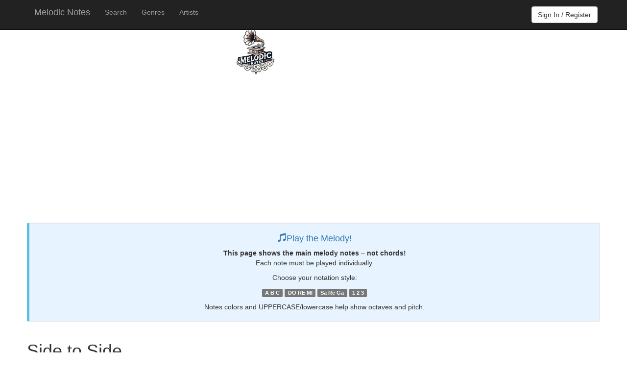

--- FILE ---
content_type: text/html; charset=utf-8
request_url: https://melodicnotes.com/song/ariana-grande-side-to-side-6040/
body_size: 10955
content:


<!DOCTYPE html>
<html lang="pt">
<head>
    <script src="/Scripts/jquery-3.7.1.min.js"></script>
    <script src="/Scripts/bootstrap.min.js"></script>
    <script type='text/javascript' src='https://platform-api.sharethis.com/js/sharethis.js#property=6308882e854b870013e3cc10&product=sop' async='async'></script>
    <!-- Google tag (gtag.js) -->
    <script async src="https://www.googletagmanager.com/gtag/js?id=G-Y77CRNW8BH"></script>
    <script>
        window.dataLayer = window.dataLayer || [];
        function gtag() { dataLayer.push(arguments); }
        gtag('js', new Date());

        gtag('config', 'G-Y77CRNW8BH');
    </script>

    <meta http-equiv="Content-Type" content="text/html; charset=utf-8" /><meta charset="utf-8" /><meta name="viewport" content="width=device-width, initial-scale=1.0" /><meta name="description" content="Melodic notes for the song Side to Side from Ariana Grande in an easy way to play instantly. Access melodic notes in the style do re mi or A B C for instruments like recorder, flute, saxophone, clarinet and much more. Instantly play any song by following its rhythm with the help of a collaborative community enhancing your musical journey. " /><meta name="keywords" content="Side to Side melodic sheet music, melody tabs, song melodies, beginner sheet music, music learners, instrumental melodies, melody only sheets, instrument-specific melodies, global melody library, melodic notes, sax, saxphone, clarinet, recorder, flute, piano, keyboard songs music" /><title>
	Side to Side - Ariana Grande -  melodic notes and song notes.  - Melodic Notes
</title><link href="/Content/css?v=A0fr47wLxxEi8IdBDE6RhcTaIXAzKJMzF4b3mdglsPc1" rel="stylesheet"/>
<link rel="shortcut icon" type="image/jpg" href="https://melodicnotes.com/web/img/melodic-notes-fundo-branco-icone.jpg" /><link href="../../Web/css/melodicanotes_10.css" rel="stylesheet" />
    <link href="/Web/css/song_01.css" rel="stylesheet" />
    <style>
        .iFrameHolder {
            background: url(/Web/img/loading.gif) center center no-repeat;
            width: 100%;
            height: 100%;
        }

        .mn-warning-box {
            border: 1px solid #dd8800;
            background-color: #fff7e6;
            padding: 12px 16px;
            border-radius: 6px;
            text-align: center;
        }

        .mn-warning-text {
            margin-bottom: 10px;
        }

    </style>
</head>
<body>
    <form name="aspnetForm" method="post" action="./" id="aspnetForm">
<div>
<input type="hidden" name="__VIEWSTATE" id="__VIEWSTATE" value="/[base64]" />
</div>

<div>

	<input type="hidden" name="__VIEWSTATEGENERATOR" id="__VIEWSTATEGENERATOR" value="C3C7840E" />
</div>
        <div class="navbar navbar-inverse navbar-fixed-top">
            <div class="container">
                <div class="navbar-header">
                    <button type="button" class="navbar-toggle" data-toggle="collapse" data-target=".navbar-collapse">
                        <span class="icon-bar"></span>
                        <span class="icon-bar"></span>
                        <span class="icon-bar"></span>
                    </button>
                    <a href="../../" class="navbar-brand">Melodic Notes</a>
                </div>
                <div class="navbar-collapse collapse">
                    <ul class="nav navbar-nav">
                        <li><a href="../../Search">Search</a></li>
                        <li><a href="../../Category">Genres</a></li>
                        <li><a href="../../Artist">Artists</a></li>
                    </ul>

                    <!-- right start -->
                    <ul class="nav navbar-nav navbar-right">
                        <li style="padding: 5px;">
                            
                            <button type="button" class="btn btn-default navbar-btn" data-toggle="modal" data-target="#authModal">Sign In / Register</button>
                            <script src="https://accounts.google.com/gsi/client" async></script>
                            
                        </li>
                    </ul>
                    <!-- right end -->

                </div>
            </div>
        </div>
        <div class="container body-content">

            <div style="display: flex; justify-content: center;">
                <table>
                    <tr>
                        <td>
                            <div style="margin-top: 5px; margin-bottom: 5px">
                                <img alt="melodic notes logo" src="https://melodicnotes.com/web/img/melodic-notes-fundo-branco-icone.jpg" style="max-height: 100px" />
                            </div>
                        </td>
                        <td>
                            <div style="min-height: 40px; margin-top: 15px; margin-bottom: 15px; min-width: 240px">
                                <!-- ShareThis BEGIN -->
                                <div class="sharethis-inline-share-buttons"></div>
                                <!-- ShareThis END -->
                            </div>
                        </td>
                    </tr>
                </table>
            </div>

            <div style="margin-bottom: 15px; min-height: 280px">
                <script async src="https://pagead2.googlesyndication.com/pagead/js/adsbygoogle.js?client=ca-pub-7137590702161606"
                    crossorigin="anonymous"></script>
                <ins class="adsbygoogle"
                    style="display: block"
                    data-ad-client="ca-pub-7137590702161606"
                    data-ad-slot="3773012528"
                    data-ad-format="auto"
                    data-full-width-responsive="true"></ins>
                <script>
                    (adsbygoogle = window.adsbygoogle || []).push({});
                </script>
            </div>
            



    <div class="row">
        <div class="col-sm-12">
            <div class="well well-sm text-center" style="background-color: #e7f3fe; border-left: 5px solid #5bc0de;">
                <h4 class="text-primary"><span class="glyphicon glyphicon-music"></span>Play the Melody!</h4>
                <p>
                    <strong>This page shows the main melody notes – not chords!</strong><br>
                    Each note must be played individually.
                </p>
                <p>Choose your notation style:</p>
                <p>
                    <span class="label label-default">A B C</span>
                    <span class="label label-default">DO RE MI</span>
                    <span class="label label-default">Sa Re Ga</span>
                    <span class="label label-default">1 2 3</span>
                </p>
                <p>Notes colors and UPPERCASE/lowercase help show octaves and pitch.</p>
            </div>
        </div>
    </div>


    <h1>Side to Side</h1>
    <table style="width: 100%; font-size: 14pt;">
        <tr>
            <td>
                <div style="overflow: hidden; width: 100%; text-align: center;">
                    <!-- Artista à esquerda -->
                    <div style="display: inline-block; text-align: left; width: 49%;">
                        <a style="text-decoration: underline;" href="/Artist/ariana-grande/">
                            Ariana Grande<br />
                            <img class="img_inicio" alt='Ariana Grande' src='/Web/img/100/ariana_grande.jpg?v=638798379061100653' />
                        </a>
                    </div>

                    <!-- Categoria à direita -->
                    <div style="display: inline-block; text-align: right; width: 49%;">
                        <a style="text-decoration: underline;" href="/Category/Pop/">
                            Pop<br />
                            <img class="img_inicio" alt='Pop' src='/Web/img/100/pop.jpg?v=638798380305943881' />
                        </a>
                    </div>
                </div>

            </td>
        </tr>
        
        <tr>
            <td>
                <hr />
                <div class="SongDescription">"Side to Side" is a popular song by American singer Ariana Grande, released in 2016. It is originally recorded in the key of F# minor. The song appears on her third studio album, "Dangerous Woman." Written by Grande alongside Max Martin, Savan Kotecha, Alexander Kronlund, and Nicki Minaj, it mixes elements of pop, reggae, and hip-hop. The track even features a rap verse from Nicki Minaj. As for some trivia, "Side to Side" was performed by Grande and Minaj at the MTV Video Music Awards in 2016 and received positive reviews from music critics. The melody of the song is catchy and upbeat, showcasing Ariana Grande's vocal range and delivering a memorable pop anthem.</div>
            </td>
            <td></td>
        </tr>
        
    </table>
    <hr />

    <div class="row">
        <div class="col-md-4 hidden-xs">
        </div>
        <div class="col-md-4">
            <div class="embed-responsive embed-responsive-16by9">
                <iframe width="560" height="315" frameborder="0" allowfullscreen src="https://www.youtube.com/embed/SXiSVQZLje8"></iframe>
												
            </div>
        </div>
        <div class="col-md-4 hidden-xs">
        </div>
    </div>
    <div style="text-align: center; margin: 0px auto;">

        <div class="btn-group" role="group" aria-label="..." style="margin-top: 12px;">
            <div class="btn-group">
                <button type="button" class="btn btn-primary dropdown-toggle" id="dropdown1" data-toggle="dropdown" aria-haspopup="true" aria-expanded="false">
                    <span id="ctl00_MainContent_instDestaque">recorder [C]</span>
                    <input type="radio" style="visibility: hidden" />
                    <span class="caret"></span>
                </button>
                <ul class="dropdown-menu">
                    <li><a href="javascript:mudarInstrumento(9,6 , 'alto sax [Eb]' );">alto sax [Eb]<span style='margin-left:10px;' class='glyphicon glyphicon-arrow-up' aria-hidden='true'></span></a></li>
<li><a href="javascript:mudarInstrumento(-3,16 , 'alto sax [Eb] 2' );">alto sax [Eb] 2<span style='margin-left:10px;' class='glyphicon glyphicon-arrow-down' aria-hidden='true'></span></a></li>
<li><a href="javascript:mudarInstrumento(2,4 , 'clarinet [Bb]' );">clarinet [Bb]</a></li>
<li><a href="javascript:mudarInstrumento(0,11 , 'flute [C]' );">flute [C]</a></li>
<li><a href="javascript:mudarInstrumento(0,17 , 'Guitar [C]' );">Guitar [C]</a></li>
<li><a href="javascript:mudarInstrumento(0,14 , 'harmonica [C]' );">harmonica [C]</a></li>
<li><a href="javascript:mudarInstrumento(5,15 , 'Harpa [F]' );">Harpa [F]</a></li>
<li><a href="javascript:mudarInstrumento(0,13 , 'melodica [C]' );">melodica [C]</a></li>
<li><a href="javascript:mudarInstrumento(0,3 , 'piano/keyboard [C]' );">piano/keyboard [C]</a></li>
<li><a href="javascript:mudarInstrumento(7,8 , 'quena [G]' );">quena [G]</a></li>
<li><a href="javascript:mudarInstrumento(0,1 , 'recorder [C]' );">recorder [C]</a></li>
<li><a href="javascript:mudarInstrumento(2,12 , 'soprano sax [Bb]' );">soprano sax [Bb]</a></li>
<li><a href="javascript:mudarInstrumento(2,7 , 'tenor sax [Eb]' );">tenor sax [Eb]</a></li>
<li><a href="javascript:mudarInstrumento(0,18 , 'Tin Whistle' );">Tin Whistle</a></li>
<li><a href="javascript:mudarInstrumento(2,9 , 'trombone [Bb]' );">trombone [Bb]</a></li>
<li><a href="javascript:mudarInstrumento(6,10 , 'trombone [F]' );">trombone [F]</a></li>
<li><a href="javascript:mudarInstrumento(2,5 , 'trumpet [Bb]' );">trumpet [Bb]</a></li>
<li><a href="javascript:mudarInstrumento(0,2 , 'violin [C]' );">violin [C]</a></li>

                </ul>
            </div>
        </div>

        <div class="btn-group" style="margin-top: 12px;">
            <button class="btn btn-default" title="Visualizar">
                <i class="glyphicon glyphicon-eye-open" aria-hidden="true"></i>
            </button>
            <button title="View 01" id="ce01" class="btn btn-primary " type="button" onclick="toggleCifraEstilo(1);" aria-label="Center Align">
                <span class="badge">1</span>
            </button>
            <button title="View 02" id="ce02" class="btn btn-primary " type="button" onclick="toggleCifraEstilo(2);" aria-label="Center Align">
                <span class="badge">2</span>
            </button>
            <button title="View 03" id="ce03" class="btn btn-primary active" type="button" onclick="toggleCifraEstilo(3);" aria-label="Center Align">
                <span class="badge">3</span>
            </button>
        </div>

        <button type="button" class="btn btn-default" onclick="proc(0, BemolOrSus);" style="margin-top: 12px;">Original Tone</button>


        <div class="btn-group" style="margin-top: 12px;">
            <label class="btn btn-default">
                <span id="labelTom" style="font-weight: bold; color: #000;">0</span>
            </label>
        </div>


        <div class="btn-group" role="group" aria-label="..." style="margin-top: 12px;">
            <button type="button" class="btn btn-default" onclick="resize(-1);"><span class="glyphicon glyphicon-zoom-out" aria-hidden="true"></span></button>
            <button type="button" class="btn btn-default" onclick="resize(1);"><span class="glyphicon glyphicon-zoom-in" aria-hidden="true"></span></button>
            <button id="btfavorita" class="btn btn-default " type="button" onclick="javascript:marcarFavorita();">
                <span id="glyHeart" class="glyphicon glyphicon-heart" aria-hidden="true"></span>
                <img style="max-height: 20px;" src="/Web/img/loading.gif" id="esperaFavorita" />
            </button>
        </div>

        <div class="btn-group" role="group" aria-label="..." style="margin-top: 12px;">
            
            <button id="btnABC" type="button" class="btn btn-success" onclick="nt='abc';proc(tomAtual,BemolOrSus);">abc</button>
            <button id="btnDOREMI" type="button" class="btn btn-default" onclick="nt='doremi';proc(tomAtual,BemolOrSus);">do re mi</button>
            <button id="btnSAREGA" type="button" class="btn btn-default" onclick="nt='sarega';proc(tomAtual,BemolOrSus);">sa re ga</button>
            <button id="btnJAPAN" type="button" class="btn btn-default" onclick="nt='japan';proc(tomAtual,BemolOrSus);">1 2 3</button>
        </div>

        <div class="container text-center" style="margin-top: 12px; max-width: 350px">
            <div class="row">

                <!-- Semitone -->
                <div class="col-xs-4 col-sm-4 text-center">
                    <div><strong>Semitone</strong></div>
                    <div class="btn-group">
                        <button type="button" class="btn btn-default" onclick="proc(tomAtual - 1, BemolOrSus);">
                            <span class="glyphicon glyphicon-minus"></span>
                        </button>
                        <button type="button" class="btn btn-default" onclick="proc(tomAtual + 1, BemolOrSus);">
                            <span class="glyphicon glyphicon-plus"></span>
                        </button>
                    </div>
                </div>

                <!-- Tone -->
                <div class="col-xs-4 col-sm-4 text-center">
                    <div><strong>Tone</strong></div>
                    <div class="btn-group">
                        <button type="button" class="btn btn-default" onclick="proc(tomAtual - 2, BemolOrSus);">
                            <span class="glyphicon glyphicon-minus"></span>
                        </button>
                        <button type="button" class="btn btn-default" onclick="proc(tomAtual + 2, BemolOrSus);">
                            <span class="glyphicon glyphicon-plus"></span>
                        </button>
                    </div>
                </div>

                <!-- Octava -->
                <div class="col-xs-4 col-sm-4 text-center">
                    <div><strong>Octava</strong></div>
                    <div class="btn-group">
                        <button type="button" class="btn btn-default" onclick="proc(tomAtual - 12, BemolOrSus);">
                            <span class="glyphicon glyphicon-minus"></span>
                        </button>
                        <button type="button" class="btn btn-default" onclick="proc(tomAtual + 12, BemolOrSus);">
                            <span class="glyphicon glyphicon-plus"></span>
                        </button>
                    </div>
                </div>
            </div>
        </div>


    </div>

    <div style="margin-bottom: 15px"></div>
    <div id='lblLoading' style="visibility: hidden; display: none; margin: 0px auto; text-align: center;">
        <img id="Img1" width="36" height="36" alt="loading..." src="/Web/img/loading.gif" />
        loading...
    </div>
    <div id="ArquivoTxt" style="text-align: center;">
    </div>
    <div id="imageCifra">
    </div>
    
    <hr />
    <script>
        function toggleCifraEstilo(estilo) {
            cifraestilo = estilo;
            $('#ce01').removeClass('active');
            $('#ce02').removeClass('active');
            $('#ce03').removeClass('active');
            $('#ce0' + cifraestilo).addClass('active');
            linhaAbaixo = cifraestilo === 3;
            if (cifraestilo == 1) $('.someCifra').toggle();
            if (cifraestilo != 1) proc(tomAtual, BemolOrSus);
            registrarCifraEstilo(cifraestilo);
        }
    </script>
    <script>
        function registrarCifraEstilo(value) {
            xmlhttpCE.open("GET", "/Scripts/ajax/sessionSongStyle?ce=" + value, true);
            xmlhttpCE.send();
        }
    </script>
    <script>
        function some(t) {
            t.style.visibility = "hidden";
            //t.style.display = "none";
        }

        function mostra(t) {
            t.style.visibility = "", t.style.display = "block";
        }
    </script>
    <script>
        function resize(t) {
            var e = document.getElementById("ArquivoTxt");
            "" === e.style.fontSize && (e.style.fontSize = "1.0em"), e.style.fontSize = parseFloat(e.style.fontSize) + .2 * t + "em";
        }
    </script>
    <script>
        function fNot() {
            document.getElementById("btnABC").className = "btn bt-default";
            document.getElementById("btnDOREMI").className = "btn bt-default";
            document.getElementById("btnSAREGA").className = "btn bt-default";
            document.getElementById("btnJAPAN").className = "btn bt-default";
            if (nt == "abc") document.getElementById("btnABC").className = "btn btn-success";
            if (nt == "doremi" || nt == "") document.getElementById("btnDOREMI").className = "btn btn-success";
            if (nt == "sarega") document.getElementById("btnSAREGA").className = "btn btn-success";
            if (nt == "japan") document.getElementById("btnJAPAN").className = "btn btn-success";
        }
    </script>
    <script>
        function proc(s, sb) {
            some(document.getElementById('ArquivoTxt'));
            mostra(document.getElementById('lblLoading'));
            xmlhttp.open("GET", "/Scripts/ajax/procSongV3?m=" + musica + "&s=" + s + "&sb=" + sb + "&v=" + 0 + "&l=" + linhaAbaixo + "&nt=" + nt, true);
            xmlhttp.send();
            tomAtual = parseInt(s);
            fNot();
        }
    </script>
    <script>
        function checkFavorita() {
            $(document.getElementById("esperaFavorita")).hide();
            $(document.getElementById("badgeFavorita")).show();
            var f = document.getElementById("btfavorita");
            if (vFavorita) { $(f).removeClass("btn-default"); $(f).addClass("btn-success"); }
            else { $(f).removeClass("btn-success"); $(f).addClass("btn-default"); }
        }
    </script>
    <script>
        var iduser = parseInt("0");
        var vFavorita = false;
        var musica = "6040";
        tomAtual = 00;
        var BemolOrSus = 0? 2 : 1;
        var nt = 'abc';

        var xmlhttp = window.XMLHttpRequest ? new XMLHttpRequest : new ActiveXObject("Microsoft.XMLHTTP");
        var xmlhttp_m_02 = window.XMLHttpRequest ? new XMLHttpRequest : new ActiveXObject("Microsoft.XMLHTTP");
        var xmlhttpImage = window.XMLHttpRequest ? new XMLHttpRequest : new ActiveXObject("Microsoft.XMLHTTP");
        var xmlhttp2 = window.XMLHttpRequest ? new XMLHttpRequest : new ActiveXObject("Microsoft.XMLHTTP");
        var xmlhttpCE = window.XMLHttpRequest ? new XMLHttpRequest : new ActiveXObject("Microsoft.XMLHTTP");

        var cifraestilo = 3;
        var linhaAbaixo = cifraestilo == 3 ? true : false;

        checkFavorita();
        proc(tomAtual, BemolOrSus);
    </script>
    <script>
        xmlhttp.onreadystatechange = function () {
            if (4 === xmlhttp.readyState && 200 === xmlhttp.status) {
                document.getElementById("ArquivoTxt").innerHTML = xmlhttp.responseText;
                some(document.getElementById("lblLoading"));
                mostra(document.getElementById("ArquivoTxt"));
                if (tomAtual == 0) {
                    document.getElementById("labelTom").innerHTML = "0";
                }
                else {
                    if (tomAtual > 0) {
                        document.getElementById("labelTom").innerHTML = "+" + tomAtual;
                    }
                    else {
                        document.getElementById("labelTom").innerHTML = tomAtual;
                    }
                }
                if (cifraestilo == 1) toggleCifraEstilo(cifraestilo);
            }
            if (4 === xmlhttp.readyState && 403 === xmlhttp.status) {
                some(document.getElementById("lblLoading"));
                mostra(document.getElementById("ArquivoTxt"));
                document.getElementById("ArquivoTxt").innerHTML =
                    '<div class="mn-warning-box">' +
                    '<div class="mn-warning-text">You need a free account to see the full melodic notes for this song.</div>' +
                    '</div>';
            }
        }
    </script>
    <script>
        xmlhttpImage.onreadystatechange = function () {
            if (4 === xmlhttpImage.readyState && 200 === xmlhttpImage.status) {
                document.getElementById("imageCifra").innerHTML = xmlhttpImage.responseText;
            }
        }
    </script>
    <script>
        xmlhttp_m_02.onreadystatechange = function () {
            if (4 === xmlhttp_m_02.readyState && 200 === xmlhttp_m_02.status) {
                var t = xmlhttp_m_02.responseText;
                if (t == "true") vFavorita = 1;
                else vFavorita = 0;
                checkFavorita();
            }
        }
    </script>
    <script>
        function marcarFavorita() {
            if (iduser > 0) {
                $(document.getElementById("badgeFavorita")).hide();
                $(document.getElementById("esperaFavorita")).show();
                xmlhttp_m_02.open("GET", "/Scripts/ajax/addFav?s=" + 6040, true);
                xmlhttp_m_02.send();
            }
            else
                alert('Please login first. No user logged.')
        }
    </script>
    <script>
        function mudarInstrumento(lt, lid, ln) {
            xmlhttp2.onreadystatechange = function () {
                if (xmlhttp2.readyState === 4 && xmlhttp2.status === 200) {
                    document.getElementById("ctl00_MainContent_instDestaque").innerText = ln;
                    tomAtual = lt;
                    proc(tomAtual, BemolOrSus);
                }
            }
            xmlhttp2.open("GET", "/Scripts/ajax/sessionInst?inst=" + lid, true);
            xmlhttp2.send();
        }
    </script>

        </div>

        <div class="container">
            <footer>
                <p>
                    &copy; Melodic Notes (2026)<br />
                    Language (en)<br />
                    <a href="../../Privacy">Privacy Policy</a>
                </p>
            </footer>
        </div>

        <!-- Auth Modal -->
        <div class="modal fade" id="authModal" tabindex="-1" role="dialog" aria-labelledby="authModalLabel">
            <div class="modal-dialog" role="document">
                <div class="modal-content auth-modal">
                    <div class="modal-header">
                        <button type="button" class="close" data-dismiss="modal" aria-label="Close"><span>&times;</span></button>
                        <h4 class="modal-title" id="authModalLabel">Sign In/Register</h4>
                    </div>

                    <div class="modal-body">
                        <!-- ALERTA -->
                        <div id="authAlert" class="alert" style="display: none;"></div>

                        <!-- BLOCO GOOGLE (TOPO) -->
                        <div class="auth-section">
                            <div class="text-center">
                                <div class="auth-hint">Google Account</div>
                                <div id="googleBtnContainer"></div>
                            </div>
                        </div>

                        <!-- DIVISOR -->
                        <div class="auth-divider">
                        </div>

                        <!-- BLOCO EMAIL/SENHA (ABAIXO) -->
                        <div class="auth-section">
                            <div class="form-group">
                                <label for="authEmail" class="control-label">E-mail</label>
                                <div class="input-group">
                                    <span class="input-group-addon"><span class="glyphicon glyphicon-envelope"></span></span>
                                    <input type="email" class="form-control" id="authEmail" placeholder="you@example.com" />
                                </div>
                            </div>

                            <div class="form-group">
                                <label for="authPassword" class="control-label">Password</label>
                                <div class="input-group">
                                    <span class="input-group-addon"><span class="glyphicon glyphicon-lock"></span></span>
                                    <input type="password" class="form-control" id="authPassword" placeholder="********" />
                                </div>
                            </div>

                            <div class="checkbox" id="registerExtras" style="display: none;">
                                <label>
                                    <input type="checkbox" id="acceptTos" />
                                    I accept the Terms
                                </label>
                            </div>

                            <button id="authSubmit" type="button" onclick="submitFormAuth();" class="btn btn-primary btn-block">
                                Sign In
                            </button>

                            <p class="text-center auth-toggle">
                                <a href="javascript:void(0)" id="toggleMode">New here? Create an account</a>
                            </p>
                        </div>
                    </div>
                </div>
            </div>
        </div>


        <script>

            var mode = "signin"; // "signin" | "register"

            function setMode(newMode) {
                mode = newMode;
                document.getElementById("authModalLabel").innerText = (mode === "signin") ? "Sign In" : "Register";
                document.getElementById("authSubmit").innerText = (mode === "signin") ? "Sign In" : "Create account";
                document.getElementById("registerExtras").style.display = (mode === "register") ? "" : "none";
                document.getElementById("toggleMode").innerText = (mode === "signin")
                    ? "New here? Create an account"
                    : "Already have an account? Sign In";
                hideAlert();
            }

            function showAlert(cls, msg) {
                var a = document.getElementById("authAlert");
                a.className = "alert " + cls;
                a.style.display = "";
                a.textContent = msg;
            }
            function hideAlert() {
                var a = document.getElementById("authAlert");
                a.style.display = "none";
                a.textContent = "";
            }

            document.getElementById("toggleMode").addEventListener("click", function () {
                setMode(mode === "signin" ? "register" : "signin");
            });

            function submitFormAuth() {
                hideAlert();
                var email = document.getElementById("authEmail").value.trim();
                var pass = document.getElementById("authPassword").value;

                if (!email || !pass) { showAlert("alert-warning", "Fill email and password."); return; }
                if (mode === "register" && !document.getElementById("acceptTos").checked) {
                    showAlert("alert-warning", "You must accept the Terms."); return;
                }

                var xhr = new XMLHttpRequest();
                xhr.open("POST", "/Scripts/ajax/auth.aspx", true);
                xhr.setRequestHeader("Content-Type", "application/x-www-form-urlencoded; charset=UTF-8");
                xhr.onreadystatechange = function () {
                    if (xhr.readyState === 4) {
                        if (xhr.status === 200) {
                            var r = {};
                            try { r = JSON.parse(xhr.responseText); } catch (e) { }
                            if (r && r.ok) {
                                location.reload();
                            } else {
                                showAlert("alert-danger", (r && r.error) ? r.error : "Authentication failed.");
                            }
                        } else {
                            showAlert("alert-danger", "Server error (" + xhr.status + ").");
                        }
                    }
                };
                var body = "action=" + encodeURIComponent(mode) +
                    "&email=" + encodeURIComponent(email) +
                    "&password=" + encodeURIComponent(pass);
                xhr.open("GET", "/Scripts/ajax/auth.aspx?" + body, true);
                xhr.send();
            }


            // -------- Google (no modal) --------
            window.storeGoogle = function (resp) {
                var xhr = new XMLHttpRequest();
                xhr.open("POST", "/Scripts/ajax/auth.aspx", true);
                xhr.setRequestHeader("Content-Type", "application/x-www-form-urlencoded; charset=UTF-8");
                xhr.onreadystatechange = function () {
                    if (xhr.readyState === 4 && xhr.status === 200) {
                        try {
                            var r = JSON.parse(xhr.responseText);
                            if (r.ok) location.reload();
                        } catch (e) { }
                    }
                };
                xhr.open("GET", "/Scripts/ajax/auth.aspx?action=google&credential=" + encodeURIComponent(resp.credential), true);
                xhr.send();
            };

            window.onload = function () {
                if (window.google && google.accounts && google.accounts.id) {
                    google.accounts.id.initialize({
                        client_id: "217130137300-btta5sn6luc6nhp2e2d4j4ujdjresgs8.apps.googleusercontent.com",
                        callback: storeGoogle
                    });
                    google.accounts.id.renderButton(
                        document.getElementById("googleBtnContainer"),
                        { theme: "outline", size: "large", width: 260 }
                    );
                }
            };

            // inicial
            setMode("signin");


            // Logout reaponta para novo endpoint
            function logout() {
                var xhr = new XMLHttpRequest();
                xhr.open("POST", "/Scripts/ajax/auth.aspx", true);
                xhr.setRequestHeader("Content-Type", "application/x-www-form-urlencoded; charset=UTF-8");
                xhr.onreadystatechange = function () {
                    if (xhr.readyState === 4) { location.reload(); }
                };
                xhr.open("GET", "/Scripts/ajax/auth.aspx?action=logout", true);
                xhr.send();
            }
        </script>

    </form>
</body>
</html>


--- FILE ---
content_type: text/html; charset=utf-8
request_url: https://www.google.com/recaptcha/api2/aframe
body_size: 267
content:
<!DOCTYPE HTML><html><head><meta http-equiv="content-type" content="text/html; charset=UTF-8"></head><body><script nonce="4pyRtezNSZo1HUq3PIYPdA">/** Anti-fraud and anti-abuse applications only. See google.com/recaptcha */ try{var clients={'sodar':'https://pagead2.googlesyndication.com/pagead/sodar?'};window.addEventListener("message",function(a){try{if(a.source===window.parent){var b=JSON.parse(a.data);var c=clients[b['id']];if(c){var d=document.createElement('img');d.src=c+b['params']+'&rc='+(localStorage.getItem("rc::a")?sessionStorage.getItem("rc::b"):"");window.document.body.appendChild(d);sessionStorage.setItem("rc::e",parseInt(sessionStorage.getItem("rc::e")||0)+1);localStorage.setItem("rc::h",'1769073804236');}}}catch(b){}});window.parent.postMessage("_grecaptcha_ready", "*");}catch(b){}</script></body></html>

--- FILE ---
content_type: text/css
request_url: https://melodicnotes.com/Web/css/song_01.css
body_size: 477
content:
a.linkVersoes {
    display: block;
    padding-top: 10px;
    padding-bottom: 10px;
    text-decoration: none;
    font-size: medium;
}

    a.linkVersoes:hover {
        background-color: #b9b9b9;
    }

.someCifra {
    font-size: medium;
}

div.mnewtitulo {
    background-color: #eee;
    overflow: hidden;
    color: #000;
    font-weight: 700;
    margin-bottom: 15px;
    text-align: center;
}

    div.mnewtitulo div {
        vertical-align: top;
    }

    div.mnewtitulo a {
        text-decoration: none;
        color: #000;
    }

        div.mnewtitulo a:hover {
            color: #000;
        }

span.notaPop {
    margin-right: 20px;
    margin-bottom: 10px;
    border: 2px grey solid;
    display: inline-block;
}

img.notaPop {
    height: 345px;
}

span.nota {
    font-weight: 700;
    color: navy;
    font-family: Monospace;
}

span.nota01 {
    font-weight: 700;
    color: #00f;
    font-family: Monospace;
}

span.nota02 {
    font-weight: 700;
    color: green;
    font-family: Monospace;
}

span.nota03 {
    font-weight: 700;
    color: #f60;
    font-family: Monospace;
}

span.nota04 {
    font-weight: 700;
    color: #f0f;
    font-family: Monospace;
}


.myBread a {
    color: #272727;
    padding: 5px;
}

    .myBread a:hover {
        color: #272727;
        background-color: #fff;
    }

    .myBread a:visited {
        color: #272727;
    }

.HolderTheHolder {
    background-color:#b9b9b9;
}
